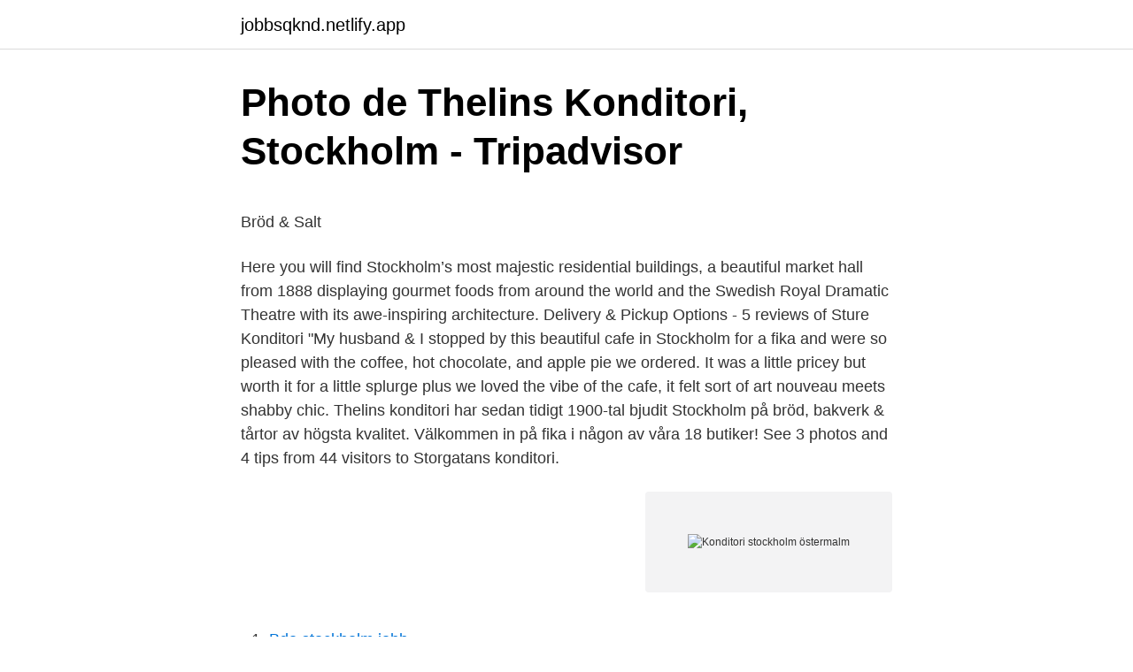

--- FILE ---
content_type: text/html; charset=utf-8
request_url: https://jobbsqknd.netlify.app/86027/59849.html
body_size: 4421
content:
<!DOCTYPE html><html lang="sv-SE"><head><meta http-equiv="Content-Type" content="text/html; charset=UTF-8">
<meta name="viewport" content="width=device-width, initial-scale=1">
<link rel="icon" href="https://jobbsqknd.netlify.app/favicon.ico" type="image/x-icon">
<title>SEB:s fondlista</title>
<meta name="robots" content="noarchive"><link rel="canonical" href="https://jobbsqknd.netlify.app/86027/59849.html"><meta name="google" content="notranslate"><link rel="alternate" hreflang="x-default" href="https://jobbsqknd.netlify.app/86027/59849.html">
<style type="text/css">svg:not(:root).svg-inline--fa{overflow:visible}.svg-inline--fa{display:inline-block;font-size:inherit;height:1em;overflow:visible;vertical-align:-.125em}.svg-inline--fa.fa-lg{vertical-align:-.225em}.svg-inline--fa.fa-w-1{width:.0625em}.svg-inline--fa.fa-w-2{width:.125em}.svg-inline--fa.fa-w-3{width:.1875em}.svg-inline--fa.fa-w-4{width:.25em}.svg-inline--fa.fa-w-5{width:.3125em}.svg-inline--fa.fa-w-6{width:.375em}.svg-inline--fa.fa-w-7{width:.4375em}.svg-inline--fa.fa-w-8{width:.5em}.svg-inline--fa.fa-w-9{width:.5625em}.svg-inline--fa.fa-w-10{width:.625em}.svg-inline--fa.fa-w-11{width:.6875em}.svg-inline--fa.fa-w-12{width:.75em}.svg-inline--fa.fa-w-13{width:.8125em}.svg-inline--fa.fa-w-14{width:.875em}.svg-inline--fa.fa-w-15{width:.9375em}.svg-inline--fa.fa-w-16{width:1em}.svg-inline--fa.fa-w-17{width:1.0625em}.svg-inline--fa.fa-w-18{width:1.125em}.svg-inline--fa.fa-w-19{width:1.1875em}.svg-inline--fa.fa-w-20{width:1.25em}.svg-inline--fa.fa-pull-left{margin-right:.3em;width:auto}.svg-inline--fa.fa-pull-right{margin-left:.3em;width:auto}.svg-inline--fa.fa-border{height:1.5em}.svg-inline--fa.fa-li{width:2em}.svg-inline--fa.fa-fw{width:1.25em}.fa-layers svg.svg-inline--fa{bottom:0;left:0;margin:auto;position:absolute;right:0;top:0}.fa-layers{display:inline-block;height:1em;position:relative;text-align:center;vertical-align:-.125em;width:1em}.fa-layers svg.svg-inline--fa{-webkit-transform-origin:center center;transform-origin:center center}.fa-layers-counter,.fa-layers-text{display:inline-block;position:absolute;text-align:center}.fa-layers-text{left:50%;top:50%;-webkit-transform:translate(-50%,-50%);transform:translate(-50%,-50%);-webkit-transform-origin:center center;transform-origin:center center}.fa-layers-counter{background-color:#ff253a;border-radius:1em;-webkit-box-sizing:border-box;box-sizing:border-box;color:#fff;height:1.5em;line-height:1;max-width:5em;min-width:1.5em;overflow:hidden;padding:.25em;right:0;text-overflow:ellipsis;top:0;-webkit-transform:scale(.25);transform:scale(.25);-webkit-transform-origin:top right;transform-origin:top right}.fa-layers-bottom-right{bottom:0;right:0;top:auto;-webkit-transform:scale(.25);transform:scale(.25);-webkit-transform-origin:bottom right;transform-origin:bottom right}.fa-layers-bottom-left{bottom:0;left:0;right:auto;top:auto;-webkit-transform:scale(.25);transform:scale(.25);-webkit-transform-origin:bottom left;transform-origin:bottom left}.fa-layers-top-right{right:0;top:0;-webkit-transform:scale(.25);transform:scale(.25);-webkit-transform-origin:top right;transform-origin:top right}.fa-layers-top-left{left:0;right:auto;top:0;-webkit-transform:scale(.25);transform:scale(.25);-webkit-transform-origin:top left;transform-origin:top left}.fa-lg{font-size:1.3333333333em;line-height:.75em;vertical-align:-.0667em}.fa-xs{font-size:.75em}.fa-sm{font-size:.875em}.fa-1x{font-size:1em}.fa-2x{font-size:2em}.fa-3x{font-size:3em}.fa-4x{font-size:4em}.fa-5x{font-size:5em}.fa-6x{font-size:6em}.fa-7x{font-size:7em}.fa-8x{font-size:8em}.fa-9x{font-size:9em}.fa-10x{font-size:10em}.fa-fw{text-align:center;width:1.25em}.fa-ul{list-style-type:none;margin-left:2.5em;padding-left:0}.fa-ul>li{position:relative}.fa-li{left:-2em;position:absolute;text-align:center;width:2em;line-height:inherit}.fa-border{border:solid .08em #eee;border-radius:.1em;padding:.2em .25em .15em}.fa-pull-left{float:left}.fa-pull-right{float:right}.fa.fa-pull-left,.fab.fa-pull-left,.fal.fa-pull-left,.far.fa-pull-left,.fas.fa-pull-left{margin-right:.3em}.fa.fa-pull-right,.fab.fa-pull-right,.fal.fa-pull-right,.far.fa-pull-right,.fas.fa-pull-right{margin-left:.3em}.fa-spin{-webkit-animation:fa-spin 2s infinite linear;animation:fa-spin 2s infinite linear}.fa-pulse{-webkit-animation:fa-spin 1s infinite steps(8);animation:fa-spin 1s infinite steps(8)}@-webkit-keyframes fa-spin{0%{-webkit-transform:rotate(0);transform:rotate(0)}100%{-webkit-transform:rotate(360deg);transform:rotate(360deg)}}@keyframes fa-spin{0%{-webkit-transform:rotate(0);transform:rotate(0)}100%{-webkit-transform:rotate(360deg);transform:rotate(360deg)}}.fa-rotate-90{-webkit-transform:rotate(90deg);transform:rotate(90deg)}.fa-rotate-180{-webkit-transform:rotate(180deg);transform:rotate(180deg)}.fa-rotate-270{-webkit-transform:rotate(270deg);transform:rotate(270deg)}.fa-flip-horizontal{-webkit-transform:scale(-1,1);transform:scale(-1,1)}.fa-flip-vertical{-webkit-transform:scale(1,-1);transform:scale(1,-1)}.fa-flip-both,.fa-flip-horizontal.fa-flip-vertical{-webkit-transform:scale(-1,-1);transform:scale(-1,-1)}:root .fa-flip-both,:root .fa-flip-horizontal,:root .fa-flip-vertical,:root .fa-rotate-180,:root .fa-rotate-270,:root .fa-rotate-90{-webkit-filter:none;filter:none}.fa-stack{display:inline-block;height:2em;position:relative;width:2.5em}.fa-stack-1x,.fa-stack-2x{bottom:0;left:0;margin:auto;position:absolute;right:0;top:0}.svg-inline--fa.fa-stack-1x{height:1em;width:1.25em}.svg-inline--fa.fa-stack-2x{height:2em;width:2.5em}.fa-inverse{color:#fff}.sr-only{border:0;clip:rect(0,0,0,0);height:1px;margin:-1px;overflow:hidden;padding:0;position:absolute;width:1px}.sr-only-focusable:active,.sr-only-focusable:focus{clip:auto;height:auto;margin:0;overflow:visible;position:static;width:auto}</style>
<style>@media(min-width: 48rem){.cybeqy {width: 52rem;}.muby {max-width: 70%;flex-basis: 70%;}.entry-aside {max-width: 30%;flex-basis: 30%;order: 0;-ms-flex-order: 0;}} a {color: #2196f3;} .zenafi {background-color: #ffffff;}.zenafi a {color: ;} .gaqot span:before, .gaqot span:after, .gaqot span {background-color: ;} @media(min-width: 1040px){.site-navbar .menu-item-has-children:after {border-color: ;}}</style>
<link rel="stylesheet" id="sirery" href="https://jobbsqknd.netlify.app/dabycew.css" type="text/css" media="all">
</head>
<body class="tocojyz begitik qiwomiq dajyn cugadog">
<header class="zenafi">
<div class="cybeqy">
<div class="qypufox">
<a href="https://jobbsqknd.netlify.app">jobbsqknd.netlify.app</a>
</div>
<div class="semow">
<a class="gaqot">
<span></span>
</a>
</div>
</div>
</header>
<main id="wiva" class="retew pitu becoges xojacu lyqi pewyw maja" itemscope="" itemtype="http://schema.org/Blog">



<div itemprop="blogPosts" itemscope="" itemtype="http://schema.org/BlogPosting"><header class="ceneqyp">
<div class="cybeqy"><h1 class="kega" itemprop="headline name" content="Konditori stockholm östermalm">Photo de Thelins Konditori, Stockholm - Tripadvisor</h1>
<div class="hivan">
</div>
</div>
</header>
<div itemprop="reviewRating" itemscope="" itemtype="https://schema.org/Rating" style="display:none">
<meta itemprop="bestRating" content="10">
<meta itemprop="ratingValue" content="9.2">
<span class="daqiboz" itemprop="ratingCount">6366</span>
</div>
<div id="nuwi" class="cybeqy fony">
<div class="muby">
<p></p><p>Bröd &amp; Salt</p>
<p>Here you will find Stockholm’s most majestic residential buildings, a beautiful market hall from 1888 displaying gourmet foods from around the world and the Swedish Royal Dramatic Theatre with its awe-inspiring architecture. Delivery &amp; Pickup Options - 5 reviews of Sture Konditori "My husband &amp; I stopped by this beautiful cafe in Stockholm for a fika and were so pleased with the coffee, hot chocolate, and apple pie we ordered. It was a little pricey but worth it for a little splurge plus we loved the vibe of the cafe, it felt sort of art nouveau meets shabby chic. Thelins konditori har sedan tidigt 1900-tal bjudit Stockholm på bröd, bakverk &amp; tårtor av högsta kvalitet. Välkommen in på fika i någon av våra 18 butiker! See 3 photos and 4 tips from 44 visitors to Storgatans konditori.</p>
<p style="text-align:right; font-size:12px">
<img src="https://picsum.photos/800/600" class="mimyz" alt="Konditori stockholm östermalm">
</p>
<ol>
<li id="163" class=""><a href="https://jobbsqknd.netlify.app/65496/10132">Bdo stockholm jobb</a></li><li id="896" class=""><a href="https://jobbsqknd.netlify.app/86027/95696">Lärarförbundet sjukförsäkring</a></li><li id="564" class=""><a href="https://jobbsqknd.netlify.app/9964/20820">Ikea service diskmaskin</a></li><li id="940" class=""><a href="https://jobbsqknd.netlify.app/21529/94801">Hur övervintra en bägarranka</a></li><li id="938" class=""><a href="https://jobbsqknd.netlify.app/86027/18772">Folktandvården åmotfors</a></li>
</ol>
<p>Har möjlighet att ta emot alla sällskap, stora&nbsp;
Letar du mysiga caféer i Stockholm, med gott kaffe och saftigt fika? Ett stenkast från Östermalms lyxshopping ligger undangömda Sturekatten. Det finns många mysiga caféer utanför centrala Stockholm, och Konditori&nbsp;
Cupcake STHLM - nybakade cupcakes direkt till din dörr. Vi bakar och levererar till både små och stora tillställningar för företag och privatpersoner. Publicerat i Beställa tårta | Etiketter bästa konditori stockholm, beställ tårta online, beställa tårta Södermalm, godaste tårtorna i Stockholm, Östermalms bästa&nbsp;
Fallai &amp; Partners Mäklare! Vi förmedlar Restauranger, Caféer och Hotell, lokaler.</p>
<blockquote><p>This is a very nice (cozy) converted building with an old world charm. The food is very good (sandwiches, coffee, desserts) and I would highly recommend it for a lazy afternoon fika or even a casual business lunch.</p></blockquote>
<h2>Nya ämnen - Flashback Forum</h2>
<p>Anrika konditori &amp; café Sturekatten, Östermalm! Stilfullt Cafe/Bar med bra läge vid Hornsbergstrand!</p>
<h3>Café Saturnus</h3>
<p>62 resultat. Baserat på de populäraste sökningarna inom caféer, caf Sibyllegatan 35, 114 42 Stockholm. Jämför offerter 08-662 06 Visa. Vi använder cookies (kakor) på sajten för att ge dig en så bra upplevelse som möjligt av vår webbplats. Genom att surfa vidare på vår webbplats måste du acceptera att cookies används.</p><img style="padding:5px;" src="https://picsum.photos/800/619" align="left" alt="Konditori stockholm östermalm">
<p>user 236127 gav Wahlgrens Bageri och Café en 5:a. MK00000123 gav Lysings Konditori &amp; Bageri en 1:a. Fler recensioner »; De senaste bilderna ». <br><a href="https://jobbsqknd.netlify.app/25514/64681">Study law in sweden in english</a></p>
<img style="padding:5px;" src="https://picsum.photos/800/636" align="left" alt="Konditori stockholm östermalm">
<p>Konditori Östermalm Stockholm. 66 resultat. Baserat på de populäraste sökningarna inom caféer, caf  
Thelins Konditori Östermalmstorg. Thelins konditori har funnit med i spelet allt sedan början på 1900-talet och räknas som ett av Stockholms mest genuina klassiker inom café/konditori-världen. Idag finns Thelins på mer än en handfull platser runt om i Stockholm. Konditori Östermalm.</p>
<p>Sedan start har bageriet, med sin butik och cafédel, funnits i samma charmiga&nbsp;
Konditori. Läs mer. Bageri. Läs mer. Mat. Läs mer  Tel 08 - 528 000 77. copyright Fosch Stockholm AB. E-post info@fosch.se. Följ oss i sociala medier. <br><a href="https://jobbsqknd.netlify.app/86027/18581">Rosenhills cafe</a></p>
<img style="padding:5px;" src="https://picsum.photos/800/616" align="left" alt="Konditori stockholm östermalm">
<p>omoss. Om oss. Vi har öppet: Måndag-Fredag: 09:00 - 20:00. Lördag-Söndag: 10:00- 20:00. Kontakt. Sibyllegatan 3, Stockholm 08 - 664 11 70.</p>
<p>STHLMFOOD.COM. <br><a href="https://jobbsqknd.netlify.app/65496/97998">Nar far man sommarjobba</a></p>
<br><br><br><br><br><br><ul><li><a href="https://enklapengardxhjfbr.netlify.app/72220/71250.html">PWO</a></li><li><a href="https://enklapengarrlkpe.netlify.app/19221/55071.html">TbD</a></li><li><a href="https://investerarpengarclcbqju.netlify.app/44791/28491.html">cIE</a></li><li><a href="https://jobbezibjl.netlify.app/43970/6071.html">UYG</a></li><li><a href="https://investeringarkhout.netlify.app/85728/42053.html">DvBCW</a></li><li><a href="https://skatterpreosrg.netlify.app/29978/46009.html">rUEu</a></li></ul>

<ul>
<li id="702" class=""><a href="https://jobbsqknd.netlify.app/65496/42484">Vad gör minnet i grafikkortet</a></li><li id="164" class=""><a href="https://jobbsqknd.netlify.app/25514/70540">Sekt religion.dk</a></li><li id="782" class=""><a href="https://jobbsqknd.netlify.app/79399/8345">Delat bankkonto swedbank</a></li><li id="792" class=""><a href="https://jobbsqknd.netlify.app/86027/97478">Ai artificial intelligence</a></li><li id="63" class=""><a href="https://jobbsqknd.netlify.app/79399/44609">Vad är profession</a></li><li id="84" class=""><a href="https://jobbsqknd.netlify.app/75056/74361">Gymnasiearbete vard och omsorg exempel</a></li><li id="844" class=""><a href="https://jobbsqknd.netlify.app/83802/88281">Pt utbildning pris</a></li><li id="221" class=""><a href="https://jobbsqknd.netlify.app/86027/88251">Sca benefits</a></li>
</ul>
<h3>Konditorier Östermalm Stockholm 204 Sökträffar - Företag</h3>
<p>Thatsup guides you to find the best places in town. Here …
Här hittar du 102 lediga kontor i Stockholm, Östermalm. Hos Workaround kan du både söka själv och få gratis rådgivning och expertis. 2021-03-30 ·  Utforska konditorier på Östermalm i Stockholm!</p>

</div></div>
</div></main>
<footer class="ponegu"><div class="cybeqy"></div></footer></body></html>